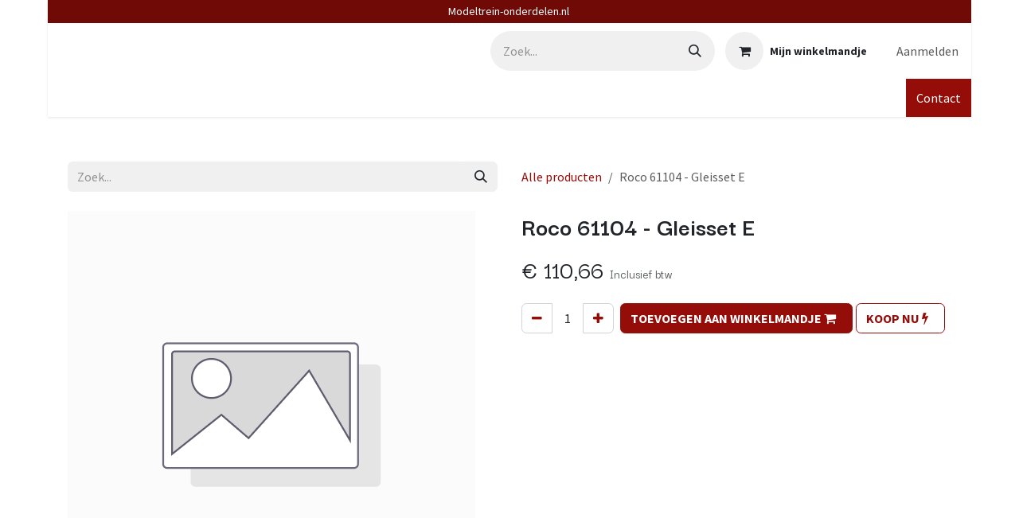

--- FILE ---
content_type: text/html; charset=utf-8
request_url: https://www.modeltrein-onderdelen.nl/shop/ro-61104-roco-61104-gleisset-e-198962
body_size: 7509
content:

  
  <!DOCTYPE html>
        
<html lang="nl-NL" data-website-id="1" data-main-object="product.template(198962,)" data-add2cart-redirect="1">
    <head>
        <meta charset="utf-8"/>
        <meta http-equiv="X-UA-Compatible" content="IE=edge"/>
        <meta name="viewport" content="width=device-width, initial-scale=1"/>
        <meta name="generator" content="Odoo"/>
            
        <meta property="og:type" content="website"/>
        <meta property="og:title" content="Roco 61104 - Gleisset E                    "/>
        <meta property="og:site_name" content="Modeltrein-onderdelen.nl / Modeltreinen Service"/>
        <meta property="og:url" content="https://www.modeltrein-onderdelen.nl/shop/ro-61104-roco-61104-gleisset-e-198962"/>
        <meta property="og:image" content="https://www.modeltrein-onderdelen.nl/web/image/product.template/198962/image_1024?unique=b2738c0"/>
        <meta property="og:description"/>
            
        <meta name="twitter:card" content="summary_large_image"/>
        <meta name="twitter:title" content="Roco 61104 - Gleisset E                    "/>
        <meta name="twitter:image" content="https://www.modeltrein-onderdelen.nl/web/image/product.template/198962/image_1024?unique=b2738c0"/>
        <meta name="twitter:description"/>
        
        <link rel="canonical" href="https://www.modeltrein-onderdelen.nl/shop/ro-61104-roco-61104-gleisset-e-198962"/>
        
        <link rel="preconnect" href="https://fonts.gstatic.com/" crossorigin=""/>
        <title>Roco 61104 - Gleisset E                     | Modeltrein-onderdelen.nl / Modeltreinen Service</title>
        <link type="image/x-icon" rel="shortcut icon" href="/web/image/website/1/favicon?unique=66c3cd7"/>
        <link rel="preload" href="/web/static/src/libs/fontawesome/fonts/fontawesome-webfont.woff2?v=4.7.0" as="font" crossorigin=""/>
        <link type="text/css" rel="stylesheet" href="/web/assets/1/05f6f41/web.assets_frontend.min.css"/>
        <script id="web.layout.odooscript" type="text/javascript">
            var odoo = {
                csrf_token: "40636af6b625d4e52bd55291cfb4487093fea638o1801086672",
                debug: "",
            };
        </script>
        <script type="text/javascript">
            odoo.__session_info__ = {"is_admin": false, "is_system": false, "is_public": true, "is_internal_user": false, "is_website_user": true, "uid": null, "is_frontend": true, "profile_session": null, "profile_collectors": null, "profile_params": null, "show_effect": true, "currencies": {"1": {"symbol": "\u20ac", "position": "before", "digits": [69, 2]}}, "quick_login": true, "bundle_params": {"lang": "nl_NL", "website_id": 1}, "test_mode": false, "websocket_worker_version": "18.0-7", "translationURL": "/website/translations", "cache_hashes": {"translations": "c011693ced9b93651cdb383a929028ff0f21cf03"}, "geoip_country_code": "US", "geoip_phone_code": 1, "lang_url_code": "nl"};
            if (!/(^|;\s)tz=/.test(document.cookie)) {
                const userTZ = Intl.DateTimeFormat().resolvedOptions().timeZone;
                document.cookie = `tz=${userTZ}; path=/`;
            }
        </script>
        <script type="text/javascript" defer="defer" src="/web/assets/1/5f6a0ce/web.assets_frontend_minimal.min.js" onerror="__odooAssetError=1"></script>
        <script type="text/javascript" defer="defer" data-src="/web/assets/1/eb5f339/web.assets_frontend_lazy.min.js" onerror="__odooAssetError=1"></script>
        
        
    </head>
    <body>



        <div id="wrapwrap" class="   ">
            <a class="o_skip_to_content btn btn-primary rounded-0 visually-hidden-focusable position-absolute start-0" href="#wrap">Overslaan naar inhoud</a>
                <header id="top" data-anchor="true" data-name="Header" data-extra-items-toggle-aria-label="Extra items knop" class="   o_header_fixed" style=" ">
                    
    <nav data-name="Navbar" aria-label="Hoofd" class="navbar navbar-expand-lg navbar-light o_colored_level o_cc o_header_force_no_radius d-none d-lg-block p-0 shadow-sm ">
        

            <div id="o_main_nav" class="o_main_nav">
                <div class="o_header_hide_on_scroll">
                    <div aria-label="Boven" class="o_header_sales_two_top py-1">
                        <ul class="navbar-nav container d-grid h-100 px-3 o_grid_header_3_cols">
                            
                            <li class="o_header_sales_two_lang_selector_placeholder"></li>
                            
                            
                            
        <li class="d-flex align-items-center">
                <div data-name="Text" class="s_text_block d-flex align-items-center mx-auto">
                    <small>Modeltrein-onderdelen.nl&nbsp;</small>
                </div>
        </li>
                            
                            
                            <li class="o_header_sales_two_social_links_placeholder"></li>
                        </ul>
                    </div>
                    <div aria-label="Midden" class="container d-flex justify-content-between align-items-center py-1">
                        
    <span id="o_fake_navbar_brand"></span>
                        <ul class="navbar-nav align-items-center gap-1">
                            
                            
        <li class="">
    <form method="get" class="o_searchbar_form s_searchbar_input " action="/website/search" data-snippet="s_searchbar_input">
            <div role="search" class="input-group ">
        <input type="search" name="search" class="search-query form-control oe_search_box rounded-start-pill ps-3 text-bg-light border-0 bg-light" placeholder="Zoek..." value="" data-search-type="all" data-limit="5" data-display-image="true" data-display-description="true" data-display-extra-link="true" data-display-detail="true" data-order-by="name asc"/>
        <button type="submit" aria-label="Zoek" title="Zoek" class="btn oe_search_button rounded-end-pill p-3 bg-o-color-3 lh-1">
            <i class="oi oi-search"></i>
        </button>
    </div>

            <input name="order" type="hidden" class="o_search_order_by oe_unremovable" value="name asc"/>
            
    
        </form>
        </li>
                            
        
            <li class=" divider d-none"></li> 
            <li class="o_wsale_my_cart  ">
                <a href="/shop/cart" aria-label="eCommerce winkelmandje" class="btn d-flex align-items-center fw-bold text-reset o_navlink_background_hover">
                    <div class="position-relative me-2 rounded-circle border p-2 bg-o-color-3 o_border_contrast">
                        <i class="fa fa-shopping-cart fa-stack"></i>
                        <sup class="my_cart_quantity badge bg-primary position-absolute top-0 end-0 mt-n1 me-n1 rounded-pill d-none" data-order-id="">0</sup>
                    </div>
                    <span class="small">Mijn winkelmandje</span>
                </a>
            </li>
        
            <li class=" o_no_autohide_item">
                <a href="/web/login" class="nav-link o_nav_link_btn ms-2 border px-3">Aanmelden</a>
            </li>
                            
        
        
                        </ul>
                    </div>
                </div>
                <div aria-label="Onder" class="border-top o_border_contrast">
                    <div class="container d-flex justify-content-between">
                        
    <ul role="menu" id="top_menu" class="nav navbar-nav top_menu o_menu_loading align-items-center me-4 py-1">
        

                            
    <li role="presentation" class="nav-item">
        <a role="menuitem" href="/" class="nav-link ">
            <span>Home</span>
        </a>
    </li>
    <li role="presentation" class="nav-item">
        <a role="menuitem" href="/shop/category/onderdelen-fleischmann-14" class="nav-link ">
            <span>Fleischmann Onderdelen</span>
        </a>
    </li>
    <li role="presentation" class="nav-item">
        <a role="menuitem" href="/shop/category/tweede-hands-onderdelen-59" class="nav-link ">
            <span>Tweede hands onderdelen</span>
        </a>
    </li>
    <li role="presentation" class="nav-item">
        <a role="menuitem" href="/our-services" class="nav-link ">
            <span>Diensten</span>
        </a>
    </li>
    <li role="presentation" class="nav-item">
        <a role="menuitem" href="/contactus" class="nav-link ">
            <span>Contact</span>
        </a>
    </li>
                        
    </ul>
                        
                        <ul class="navbar-nav">
        <li class="">
            <div class="oe_structure oe_structure_solo d-flex h-100">
                <section class="oe_unremovable oe_unmovable s_text_block" data-snippet="s_text_block" data-name="Text">
                    <div class="container h-100">
                        <a href="/contactus" class="oe_unremovable btn btn-primary btn_cta d-flex align-items-center h-100 rounded-0">Contact</a>
                    </div>
                </section>
            </div>
        </li>
                        </ul>
                    </div>
                </div>
            </div>
        
    </nav>
    <nav data-name="Navbar" aria-label="Mobile" class="navbar  navbar-light o_colored_level o_cc o_header_mobile d-block d-lg-none shadow-sm o_header_force_no_radius">
        

        <div class="o_main_nav container flex-wrap justify-content-between">
            
    <span id="o_fake_navbar_brand"></span>
            <ul class="o_header_mobile_buttons_wrap navbar-nav flex-row align-items-center gap-2 mb-0">
        
            <li class=" divider d-none"></li> 
            <li class="o_wsale_my_cart  ">
                <a href="/shop/cart" aria-label="eCommerce winkelmandje" class="o_navlink_background_hover btn position-relative rounded-circle border-0 p-1 text-reset">
                    <div class="">
                        <i class="fa fa-shopping-cart fa-stack"></i>
                        <sup class="my_cart_quantity badge bg-primary position-absolute top-0 end-0 mt-n1 me-n1 rounded-pill d-none" data-order-id="">0</sup>
                    </div>
                </a>
            </li>
        
                <li class="o_not_editable">
                    <button class="nav-link btn me-auto p-2" type="button" data-bs-toggle="offcanvas" data-bs-target="#top_menu_collapse_mobile" aria-controls="top_menu_collapse_mobile" aria-expanded="false" aria-label="Navigatie aan/uitzetten">
                        <span class="navbar-toggler-icon"></span>
                    </button>
                </li>
            </ul>
            <div id="top_menu_collapse_mobile" class="offcanvas offcanvas-end o_navbar_mobile">
                <div class="offcanvas-header justify-content-end o_not_editable">
                    <button type="button" class="nav-link btn-close" data-bs-dismiss="offcanvas" aria-label="Afsluiten"></button>
                </div>
                <div class="offcanvas-body d-flex flex-column justify-content-between h-100 w-100">
                    <ul class="navbar-nav">
                        
                        
        <li class="">
    <form method="get" class="o_searchbar_form s_searchbar_input " action="/website/search" data-snippet="s_searchbar_input">
            <div role="search" class="input-group mb-3">
        <input type="search" name="search" class="search-query form-control oe_search_box rounded-start-pill text-bg-light ps-3 border-0 bg-light" placeholder="Zoek..." value="" data-search-type="all" data-limit="0" data-display-image="true" data-display-description="true" data-display-extra-link="true" data-display-detail="true" data-order-by="name asc"/>
        <button type="submit" aria-label="Zoek" title="Zoek" class="btn oe_search_button rounded-end-pill bg-o-color-3 pe-3">
            <i class="oi oi-search"></i>
        </button>
    </div>

            <input name="order" type="hidden" class="o_search_order_by oe_unremovable" value="name asc"/>
            
    
        </form>
        </li>
                        
    <ul role="menu" class="nav navbar-nav top_menu  ">
        

                            
    <li role="presentation" class="nav-item">
        <a role="menuitem" href="/" class="nav-link ">
            <span>Home</span>
        </a>
    </li>
    <li role="presentation" class="nav-item">
        <a role="menuitem" href="/shop/category/onderdelen-fleischmann-14" class="nav-link ">
            <span>Fleischmann Onderdelen</span>
        </a>
    </li>
    <li role="presentation" class="nav-item">
        <a role="menuitem" href="/shop/category/tweede-hands-onderdelen-59" class="nav-link ">
            <span>Tweede hands onderdelen</span>
        </a>
    </li>
    <li role="presentation" class="nav-item">
        <a role="menuitem" href="/our-services" class="nav-link ">
            <span>Diensten</span>
        </a>
    </li>
    <li role="presentation" class="nav-item">
        <a role="menuitem" href="/contactus" class="nav-link ">
            <span>Contact</span>
        </a>
    </li>
                        
    </ul>
                        
        <li class="">
                <div data-name="Text" class="s_text_block mt-2 border-top pt-2 o_border_contrast">
                    <small>Modeltrein-onderdelen.nl&nbsp;</small>
                </div>
        </li>
                        
                    </ul>
                    <ul class="navbar-nav gap-2 mt-3 w-100">
                        
                        
            <li class=" o_no_autohide_item">
                <a href="/web/login" class="nav-link o_nav_link_btn w-100 border text-center">Aanmelden</a>
            </li>
                        
        
        
                        
        <li class="">
            <div class="oe_structure oe_structure_solo ">
                <section class="oe_unremovable oe_unmovable s_text_block" data-snippet="s_text_block" data-name="Text">
                    <div class="container">
                        <a href="/contactus" class="oe_unremovable btn btn-primary btn_cta w-100">Contact</a>
                    </div>
                </section>
            </div>
        </li>
                    </ul>
                </div>
            </div>
        </div>
    
    </nav>
    
        </header>
                <main>
                    
      <div itemscope="itemscope" itemtype="http://schema.org/Product" id="wrap" class="js_sale o_wsale_product_page ecom-zoomable zoomodoo-next" data-ecom-zoom-auto="1">
        <div class="oe_structure oe_empty oe_structure_not_nearest" id="oe_structure_website_sale_product_1" data-editor-message="DROP BUILDING BLOCKS HERE TO MAKE THEM AVAILABLE ACROSS ALL PRODUCTS"></div>
        <section id="product_detail" class="container py-4 oe_website_sale " data-view-track="1">
          <div class="row align-items-center">
            <div class="col-lg-6 d-flex align-items-center">
              <div class="d-flex justify-content-between w-100">
    <form method="get" class="o_searchbar_form s_searchbar_input o_wsale_products_searchbar_form me-auto flex-grow-1 mb-2 mb-lg-0" action="/shop" data-snippet="s_searchbar_input">
            <div role="search" class="input-group me-sm-2">
        <input type="search" name="search" class="search-query form-control oe_search_box border-0 text-bg-light border-0 bg-light" placeholder="Zoek..." data-search-type="products" data-limit="5" data-display-image="true" data-display-description="true" data-display-extra-link="true" data-display-detail="true" data-order-by="name asc"/>
        <button type="submit" aria-label="Zoek" title="Zoek" class="btn oe_search_button btn btn-light">
            <i class="oi oi-search"></i>
        </button>
    </div>

            <input name="order" type="hidden" class="o_search_order_by oe_unremovable" value="name asc"/>
            
        
        </form>
        <div class="o_pricelist_dropdown dropdown d-none">
            
                <a role="button" href="#" data-bs-toggle="dropdown" class="dropdown-toggle btn btn-light">
                    Verkoopprijslijst
                </a>
                <div class="dropdown-menu" role="menu">
                        <a role="menuitem" class="dropdown-item" href="/shop/change_pricelist/1">
                            <span class="switcher_pricelist small" data-pl_id="1">Verkoopprijslijst</span>
                        </a>
                </div>
            
        </div>
              </div>
            </div>
            <div class="col-lg-6 d-flex align-items-center">
              <ol class="breadcrumb p-0 mb-2 m-lg-0">
                <li class="breadcrumb-item o_not_editable">
                  <a href="/shop">Alle producten</a>
                </li>
                <li class="breadcrumb-item active">
                  <span>Roco 61104 - Gleisset E                    </span>
                </li>
              </ol>
            </div>
          </div>
          <div class="row" id="product_detail_main" data-name="Product Page" data-image_width="50_pc" data-image_layout="carousel">
            <div class="col-lg-6 mt-lg-4 o_wsale_product_images position-relative">
  <div id="o-carousel-product" class="o_carousel_product_left_indicators d-flex" data-bs-ride="true" data-name="Productcarrousel">
    <div class="o_carousel_product_outer carousel-outer position-relative flex-grow-1">
      <div class="carousel-inner h-100">
          <div class="carousel-item h-100 active">
        <div class="position-relative d-inline-flex overflow-hidden m-auto h-100">
            <span class="o_ribbon d-none z-1" style=""></span>
            <div name="o_img_with_max_suggested_width" class="d-flex align-items-start justify-content-center h-100 oe_unmovable"><img src="/web/image/product.product/198962/image_1024/%5BRO.61104%5D%20Roco%2061104%20-%20Gleisset%20E%20%20%20%20%20%20%20%20%20%20%20%20%20%20%20%20%20%20%20%20?unique=b2738c0" class="img img-fluid oe_unmovable product_detail_img mh-100" alt="Roco 61104 - Gleisset E                    " loading="lazy"/></div>
        </div>
          </div>
      </div>
    </div>
  </div>
            </div>
            <div id="product_details" class="col-lg-6 mt-md-4">
              <h1 itemprop="name">Roco 61104 - Gleisset E                    </h1>
              <span itemprop="url" style="display:none;">https://www.modeltrein-onderdelen.nl/shop/ro-61104-roco-61104-gleisset-e-198962</span>
              <span itemprop="image" style="display:none;">https://www.modeltrein-onderdelen.nl/web/image/product.template/198962/image_1920?unique=b2738c0</span>
              
              <form action="/shop/cart/update" method="POST">
                <input type="hidden" name="csrf_token" value="40636af6b625d4e52bd55291cfb4487093fea638o1801086672"/>
                <div class="js_product js_main_product mb-3">
                  <div>
        <div itemprop="offers" itemscope="itemscope" itemtype="http://schema.org/Offer" class="product_price mt-2 mb-3 d-inline-block">
            <h3 class="css_editable_mode_hidden">
                <span class="oe_price" style="white-space: nowrap;" data-oe-type="monetary" data-oe-expression="combination_info[&#39;price&#39;]">€ <span class="oe_currency_value">110,66</span></span>
                <span itemprop="price" style="display:none;">110.66</span>
                <span itemprop="priceCurrency" style="display:none;">EUR</span>
                <span style="text-decoration: line-through; white-space: nowrap;" itemprop="listPrice" class="text-muted oe_default_price ms-1 h5 d-none" data-oe-type="monetary" data-oe-expression="combination_info[&#39;list_price&#39;]">€ <span class="oe_currency_value">110,66</span></span>
        <span class="h6 text-muted">
            Inclusief btw
        </span>
            </h3>
        </div>
        <div id="product_unavailable" class="d-none">
            <h3 class="fst-italic">Niet beschikbaar voor verkoop</h3>
        </div>
                  </div>
                  
                    <input type="hidden" class="product_id" name="product_id" value="198962"/>
                    <input type="hidden" class="product_template_id" name="product_template_id" value="198962"/>
                    <input type="hidden" class="product_category_id" name="product_category_id" value="42"/>
                      <ul class="d-none js_add_cart_variants mb-0" data-attribute_exclusions="{&#39;exclusions: []&#39;}"></ul>
                  
                  <p class="css_not_available_msg alert alert-warning">Deze combinatie bestaat niet.</p>
                  <div id="o_wsale_cta_wrapper" class="d-flex flex-wrap align-items-center">
    <div contenteditable="false" class="css_quantity input-group d-inline-flex me-2 mb-2 align-middle ">
      <a class="btn btn-link js_add_cart_json" aria-label="Verwijder één" title="Verwijder één" href="#">
        <i class="fa fa-minus"></i>
      </a>
      <input type="text" class="form-control quantity text-center" data-min="1" name="add_qty" value="1"/>
      <a class="btn btn-link float_left js_add_cart_json" aria-label="Voeg één toe" title="Voeg één toe" href="#">
        <i class="fa fa-plus"></i>
      </a>
    </div>
                    <div id="add_to_cart_wrap" class="d-inline-flex align-items-center mb-2 me-auto">
                      <a role="button" id="add_to_cart" href="#" class="btn btn-primary js_check_product a-submit flex-grow-1 ">
                        <span style="font-weight: bold">TOEVOEGEN AAN WINKELMANDJE</span>
                        <i class="fa fa-shopping-cart me-2"></i>
                      </a>
    <a role="button" href="#" class="btn btn-outline-primary o_we_buy_now ms-1 ">
      <span style="font-weight:bold">KOOP NU</span>
      <i class="fa fa-bolt me-2"></i>
    </a>
                    </div>
                    <div id="product_option_block" class="d-flex flex-wrap w-100"></div>
                  </div>
            <div class="availability_messages o_not_editable"></div>
                  <div id="contact_us_wrapper" class="d-none oe_structure oe_structure_solo ">
                    <section class="s_text_block" data-snippet="s_text_block" data-name="Text">
                      <div class="container">
                        <a class="btn btn-primary btn_cta" href="/Neem contact op">Contact
                                                </a>
                      </div>
                    </section>
                  </div>
                </div>
              </form>
              <div id="product_attributes_simple">
                <table class="table table-sm text-muted d-none">
                </table>
              </div>
              <div id="o_product_terms_and_share" class="d-flex justify-content-between flex-column flex-md-row align-items-md-end mb-3">
    <p class="text-muted mb-0">
                
           &nbsp;</p>
                            </div>
            <input id="wsale_user_email" type="hidden" value=""/>
            </div>
          </div>
        </section>
        
        <div class="oe_structure oe_empty oe_structure_not_nearest mt16" id="oe_structure_website_sale_product_2" data-editor-message="DROP BUILDING BLOCKS HERE TO MAKE THEM AVAILABLE ACROSS ALL PRODUCTS"></div>
      </div>
    
        <div id="o_shared_blocks" class="oe_unremovable"></div>
                </main>
                <footer id="bottom" data-anchor="true" data-name="Footer" class="o_footer o_colored_level o_cc ">
                    <div id="footer" class="oe_structure oe_structure_solo">
      <section class="s_text_block" data-snippet="s_text_block" data-name="Text" style="background-image: none;" data-bs-original-title="" title="" aria-describedby="tooltip884156">
        <div class="container">
          <div class="row o_grid_mode" data-bs-original-title="" title="" aria-describedby="tooltip456758" data-row-count="5">
    

    

    

    

    

            <div class="o_colored_level o_grid_item g-col-lg-3 g-height-2 col-lg-3" style="grid-area: 1 / 1 / 3 / 4; z-index: 1;">
              <ul class="ps-3 mb-0" data-bs-original-title="" title="" aria-describedby="tooltip741426">
                <li data-bs-original-title="" title="" aria-describedby="tooltip985340">
                  <a href="/" data-bs-original-title="" title="">
                    <font class="text-o-color-3">Home</font>
                  </a></li>
                <li data-bs-original-title="" title="" aria-describedby="tooltip474355">
                  <font class="text-o-color-3">
                    </font>
                  <a href="/contactus" data-bs-original-title="" title="">
                    <font class="text-o-color-4">Contact</font></a></li></ul></div>
            <div class="o_colored_level o_grid_item g-col-lg-3 g-height-2 col-lg-3" style="grid-area: 1 / 8 / 3 / 11; z-index: 3;">
              <div class="s_social_media text-end o_not_editable" data-snippet="s_social_media" data-name="Social Media">
                <h5 class="s_social_media_title d-none">Volg ons</h5>
                <a href="/website/social/facebook" class="s_social_media_facebook" target="_blank">
                  <i class="fa fa-1x fa-facebook rounded-circle shadow-sm o_editable_media"></i>
                </a>
              </div>
            </div>
            <div class="o_colored_level o_grid_item g-col-lg-4 g-height-2 col-lg-4" data-bs-original-title="" title="" aria-describedby="tooltip833002" style="z-index: 2; grid-area: 3 / 9 / 5 / 13;">
              <ul class="list-unstyled mb-0">
                <li data-bs-original-title="" title="" aria-describedby="tooltip960417">
                  <font class="text-o-color-3">
                    <span class="fa fa-phone-square fa-fw me-2" data-bs-original-title="" title="" aria-describedby="tooltip699953"></span>
                  </font>
                  <span class="o_force_ltr">
                    <a href="tel:+316 42 55 84 25" data-bs-original-title="" title=""><font class="text-o-color-4"><u>+31 (0) 6 42 55 84 25</u>&nbsp;</font></a></span></li>
                <li data-bs-original-title="" title="" aria-describedby="tooltip960417">
                  <span aria-describedby="tooltip296111" title="" data-bs-original-title="" class="fa fa-whatsapp fa-fw me-2 o_we_force_no_transition"></span>
                  
                    <font class="text-o-color-4">
                      <u>+31 (0) 6 42 55 84 25</u></font></li>
                <li data-bs-original-title="" title="" aria-describedby="tooltip187601">
                  <font class="text-o-color-3">
                    <i class="fa fa-envelope fa-fw me-2"></i>
                  </font>
                  
                    <a href="mailto:info@modeltrein-onderdelen.nl" data-bs-original-title="" title=""><font class="text-o-color-3">info@modeltrein-onderdelen.nl</font></a></li>
              </ul>
            </div>
            <div class="o_colored_level o_grid_item g-col-lg-4 g-height-5 col-lg-4" style="z-index: 4; grid-area: 1 / 4 / 6 / 8;">
              <p class="lead">
                <br/></p>
            </div>
            <div class="o_colored_level o_grid_item g-col-lg-3 g-height-2 col-lg-3" style="z-index: 5; grid-area: 4 / 1 / 6 / 4;">
              <h4>Modeltrein-onderdelen<br/>Modeltreinen Service</h4>
            </div>
          </div>
        </div>
      </section>
      <section class="s_text_block pt48" data-snippet="s_text_block" data-name="Text" style="background-image: none;">
        <div class="container">
          <div class="row o_grid_mode" data-row-count="5">
            
            
          </div>
        </div>
      </section>
    </div>
  <div class="o_footer_copyright o_colored_level o_cc" data-name="Copyright">
                        <div class="container py-3">
                            <div class="row">
                                <div class="col-sm text-center text-sm-start text-muted">
                                    <span class="o_footer_copyright_name me-2">Copyright ©&nbsp;Modeltreinen Service B.V.</span>
        
        
                                </div>
                                <div class="col-sm text-center text-sm-end o_not_editable">
        <div class="o_brand_promotion">
        </div>
                                </div>
                            </div>
                        </div>
                    </div>
                </footer>
            </div>
        
        </body>
</html>
  